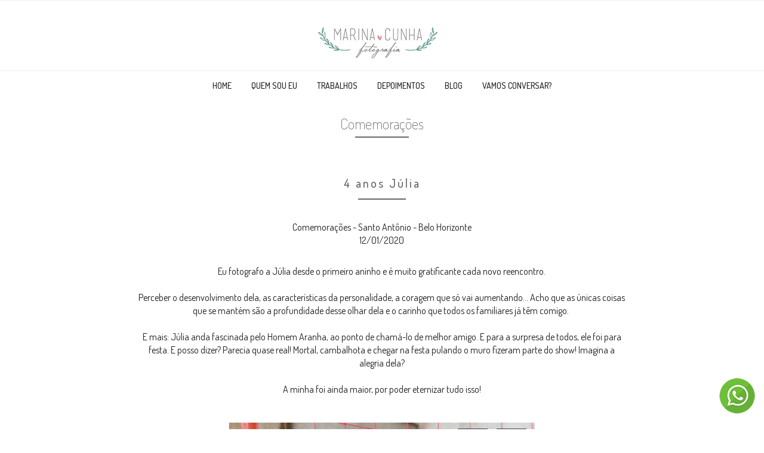

--- FILE ---
content_type: text/html; charset=UTF-8
request_url: https://marinacunhafotografia.com.br/albuns/1064-comemoracoes-4-anos-julia-santo-antonio-belo-horizonte/
body_size: 7658
content:
<!DOCTYPE html>
<html lang="pt-BR">
<head>
	<meta charset="UTF-8" />
	<meta http-equiv="X-UA-Compatible" content="IE=edge" />
	<meta name="viewport" content="width=device-width, initial-scale=1" />
	<meta name="google-site-verification" content="FfST7kk3stVPyVz3c-KYrmjozOmXvWAtkoPd3NCuewg" />
	<link rel="icon" type="image/png" href="https://static.picsize.com.br/themes/diamondd/assets/images/favicon.png?">
	<script data-cfasync="false" src="https://use.fontawesome.com/79c4119ce1.js" defer async></script>
						<title>
				Comemorações - 4 anos Júlia  - Santo Antônio - Belo Horizonte 			</title>


			<meta property="og:title" content="Comemorações - 4 anos Júlia " />
			<meta property="og:image" content="https://img.picsize.com.br/uploads/customer/1064/picture/21452/974528/album_cover_4-anos-julia-58-.jpeg?u=1580394650770" />
			<meta property="og:url" content="https://marinacunhafotografia.com.br/albuns/1064-comemoracoes-4-anos-julia-santo-antonio-belo-horizonte/?og=" />
			<meta property="og:description" content="Eu fotografo a Júlia desde o primeiro aninho e é muito gratificante cada novo reencontro.Perceber o desenvolvimento dela, as características da personalidade, a coragem que só vai aumentando... Acho que as únicas coisas que se mantém são a profundidade desse olhar dela e o carinho que todos os familiares já têm comigo.&amp;nbsp;E mais: Júlia anda fascinada pelo Homem Aranha, ao ponto de chamá-lo de melhor amigo. E para a surpresa de todos, ele foi para festa. E posso dizer? Parecia quase real! Mortal, cambalhota e chegar na festa pulando o muro fizeram parte do show! Imagina a alegria dela?A minha foi ainda maior, por poder eternizar tudo isso!" />
			<meta name="description" content="Eu fotografo a Júlia desde o primeiro aninho e é muito gratificante cada novo reencontro.Perceber o desenvolvimento dela, as características da personalidade, a coragem que só vai aumentando... Acho que as únicas coisas que se mantém são a profundidade desse olhar dela e o carinho que todos os familiares já têm comigo.&amp;nbsp;E mais: Júlia anda fascinada pelo Homem Aranha, ao ponto de chamá-lo de melhor amigo. E para a surpresa de todos, ele foi para festa. E posso dizer? Parecia quase real! Mortal, cambalhota e chegar na festa pulando o muro fizeram parte do show! Imagina a alegria dela?A minha foi ainda maior, por poder eternizar tudo isso!" />
			<meta property="fb:app_id" content="722975741225855" />


			
		<meta property="og:type" content="website" />

	
	
	
			<link href="https://fonts.googleapis.com/css?family=Playfair+Display|Raleway" rel="stylesheet">
    
	<link rel="stylesheet" href="https://static.picsize.com.br/themes/diamondd/assets/css/style.min.css?1.0.32">
		
		
	<style>
	
	/* safira */
@import url("https://fonts.googleapis.com/css?family=Crimson+Text:400,700|Dosis:200,400,500|Raleway:100,400");
.navbar-default,
body {
  font-family: Dosis, sans-serif;
}
body {
  font-size: 16px;
  color: #202020;
}
.box-pcontato h3,
.categorias a,
.formulario h2,
.title-element {
  font-family: Dosis, sans-serif;
  font-weight: 200;
}
.title-element h2 {
  font-weight: 200;
  color: #202020;
}
.navbar-default {
  font-weight: 500;
}
.button,
.slick-banners .slick-slide .banner-text span,
.slick-banners .slick-slide .banner-text span.title,
.title-page {
  font-family: Dosis, sans-serif;
  font-weight: 200;
}
.contato {
  padding-top: 0;
}
.border-page {
  border-bottom: 2px solid #666;
}
.title-page {
  color: #666;
}
#footer-1,
#footer-1 span a {
  color: #fff;
}
.home .navbar-default.navbar-pull,
.navbar-default.navbar-pull {
  border-top: 1px solid #efefef;
}
.navbar-align-upper .navbar-right {
  margin-bottom: 0;
  border-top: 1px solid #efefef;
}
#footer-1 {
  background: #212121;
}
.button {
  border: 1px solid #666;
  padding: 7px 30px;
  color: #202020;
}
#banners .slick-dots li button {
  border-radius: 100%;
  border: 1px solid #efefef;
  width: 30px;
  height: 30px;
  background: #fff;
  text-indent: 0;
  font-size: 14px;
}
#banners .slick-dots li.slick-active button {
  background: #efefef;
}

	</style>	<link rel="stylesheet" href="https://s.api.picsize.com.br/site/custom_assets/css?user_token=5b42e49bb572198ecb24bd3797d61613e2">
	<style>
		@media (max-width: 768px) {
			.slick-banners .slick-slide .banner-text span.title {
    			font-size: 20px !important;
			}
			.slick-slide {
				background-attachment: scroll !important;
			}
		}
		@media (min-width: 992px) {
			ul.nav li:hover > ul.dropdown-menu {
				display: inline-block;
			}
		}

		#whatsapp {
			transition: all 0.5s ease-out;
			position: fixed;
			bottom: 0;
			left: 0;
			right: 0;
			width: 100%;
      background: #00A500;
			height: 60px;
			margin: 0 auto;
      z-index: 600;
		}

		#whatsapp a {
			color: white;
		}
		#whatsapp img {
			display: none;
		}
		#ancora {
		  font-size: 28px;
			color: #FFFFFF;
			font-size: 18px;
			color: #FFFFFF;
			z-index: 10;
			position: fixed;
			bottom: 100px;
			right: 25px;
			width: 40px;
			height: 40px;
			display: none;
			background: rgba(0,0,0,.8);
	}


		@media (min-width: 768px) {
			#whatsapp {
        width: 65px;
        left: auto;
        right: 12.5px;
        bottom: 25px;
        border-radius: 50%;
        height: 65px;
        box-sizing: border-box;
        padding-top: 2px;
        background: transparent;
			}
			#whatsapp span {
        display: none;
			}
			#whatsapp .col-xs-1 {
        display: none;
			}
			#whatsapp img {
        display: inline-block;
			}
		}
	</style>

	<script data-cfasync="false">
		var _url = 'https://marinacunhafotografia.com.br';
	</script>
  <!-- Global site tag (gtag.js) - Google Analytics --> <script async src="https://www.googletagmanager.com/gtag/js?id=UA-173442729-1"></script> <script>   window.dataLayer = window.dataLayer || [];   function gtag(){dataLayer.push(arguments);}   gtag('js', new Date());    gtag('config', 'UA-173442729-1'); </script>	<link rel='dns-prefetch' href='//s.w.org' />
<link rel='stylesheet' id='wp-block-library-css'  href='https://marinacunhafotografia.com.br/wp-includes/css/dist/block-library/style.min.css?ver=5.4.18' type='text/css' media='all' />
<link rel='https://api.w.org/' href='https://marinacunhafotografia.com.br/wp-json/' />
<link rel="EditURI" type="application/rsd+xml" title="RSD" href="https://marinacunhafotografia.com.br/xmlrpc.php?rsd" />
<link rel="wlwmanifest" type="application/wlwmanifest+xml" href="https://marinacunhafotografia.com.br/wp-includes/wlwmanifest.xml" /> 
<meta name="generator" content="WordPress 5.4.18" />
<link rel='shortlink' href='https://marinacunhafotografia.com.br/?p=4' />
<link rel="alternate" type="application/json+oembed" href="https://marinacunhafotografia.com.br/wp-json/oembed/1.0/embed?url=https%3A%2F%2Fmarinacunhafotografia.com.br%2Falbuns%2F" />
<link rel="alternate" type="text/xml+oembed" href="https://marinacunhafotografia.com.br/wp-json/oembed/1.0/embed?url=https%3A%2F%2Fmarinacunhafotografia.com.br%2Falbuns%2F&#038;format=xml" />
	 <style type="text/css">
	 				 .navbar-default.navbar-pull, 
			 .home .navbar-default.navbar-pull,
			 .header-pages,
			 .navbar-default,
			 .navbar-boxed .navbar-default .container,
			 .navbar-boxed .header-pages .container{
			 	background-color: rgba(255,255,255,1)
			 }
	 	
	 		 		.navbar-default .navbar-nav>li>a,
	 		.navbar-default .navbar-nav>li>a:hover, .navbar-default .navbar-nav>li>a:active, .navbar-default .navbar-nav>li>a:focus{
	 			color: #202020;
	 		}
	 	
	 				 .section-footer{
			 	background-color: #e4e4e4			 }
	 		 	
	 </style>
</head>
<body class="page-template-default page page-id-4">
	<nav id="nav" class="navbar navbar-default navbar-align-upper navbar-pull">
		<div class="container-fluid no_padding_left no_margin_left no_padding_right no_margin_right">
			<div class="navbar-header">
				<button class="menu-abrir navbar-toggle">
					<span class="icon-bar"></span>
					<span class="icon-bar"></span>
					<span class="icon-bar"></span>
				</button>
								<a class="navbar-brand logo" href="https://marinacunhafotografia.com.br">
					<img src="//img.picsize.com.br/uploads/customer/1064/setting/943/6d3ca399-8fc0-4ecf-a979-73099a7f2e66.png" alt="Logo" />
				</a>
							</div>
			<div class="barra-nav">
				<button class="menu-fechar">
					<img src="https://static.picsize.com.br/themes/diamondd/assets/images/icon-close.png" alt="Fechar">
				</button>

				
									<ul class="menu-principal nav navbar-nav navbar-right hidden-xs hidden-sm">
																					<li><a href="https://marinacunhafotografia.com.br/home">Home</a></li>
							
																					<li><a href="https://marinacunhafotografia.com.br/sobre">Quem sou eu</a></li>
							
																					<li><a href="https://marinacunhafotografia.com.br/albuns">Trabalhos</a></li>
							
																					<li><a href="https://marinacunhafotografia.com.br/depoimentos">Depoimentos</a></li>
							
																					<li><a href="https://marinacunhafotografia.com.br/blog">Blog</a></li>
							
																					<li><a href="https://marinacunhafotografia.com.br/contato">Vamos conversar?</a></li>
							
											</ul>
				
				<ul class="menu-principal nav navbar-nav navbar-right visible-xs visible-sm" style="width: 100%;text-align: left;">
																								<li><a href="https://marinacunhafotografia.com.br/home" target="_self">Home</a></li>
						
																								<li><a href="https://marinacunhafotografia.com.br/sobre" target="_self">Quem sou eu</a></li>
						
																								<li><a href="https://marinacunhafotografia.com.br/albuns" target="_self">Trabalhos</a></li>
						
																								<li><a href="https://marinacunhafotografia.com.br/depoimentos" target="_self">Depoimentos</a></li>
						
																								<li><a href="https://marinacunhafotografia.com.br/blog" target="_self">Blog</a></li>
						
																								<li><a href="https://marinacunhafotografia.com.br/contato" target="_self">Vamos conversar?</a></li>
						
									</ul>
			</div>
		</div>
	</nav>

<div id="ancora"><a href="#nav"><i style="color: white;font-size: 26px;position: relative;top: 6px;left: 7px;" class="fa fa-arrow-up text-center" aria-hidden="true"></i></a></div>
	<div id="whatsapp">
		<a href="https://api.whatsapp.com/send?phone=55031984477173" target="_blank">
      <img src="https://static.picsize.com.br/themes/diamondd/assets/images/social/whatsapp.png" />
			<div class="col-xs-1">
				<i class="fa fa-whatsapp fa-3x" aria-hidden="true" style="padding-top: 7px;"></i>
			</div>
			<div class="col-xs-11">
				<span class="center-block text-center" style="padding-top: 19px;font-size: 20px;">
					            			Solicite uma proposta
        							</span>
			</div>
		</a>
	</div>
<p><div class="header-pages">
		<div class="">
		<div class="row no_margin_right no_margin_left">
			<div class="col-xs-12 no_padding_right no_padding_left">
			    <h2 class="title-page">
			    	Comemorações		    	</h2>
		    			    		<span class="border-page"></span>
			    
    		</div>
		</div>
	</div>
</div>
<div class="contato albuns-detalhes">
    <div class="block-intro container-album">
        <div class="title-element">
            <h1 class="title-album">4 anos Júlia </h1>
            <span></span>
        </div>
        <div class="col-md-8 col-md-offset-2 text-center">
            Comemorações             -
                        Santo Antônio - Belo Horizonte <br> 12/01/2020        </div>
        <div class="col-md-8 col-md-offset-2 caption">
            <div>Eu fotografo a Júlia desde o primeiro aninho e é muito gratificante cada novo reencontro.<br><br>Perceber o desenvolvimento dela, as características da personalidade, a coragem que só vai aumentando... Acho que as únicas coisas que se mantém são a profundidade desse olhar dela e o carinho que todos os familiares já têm comigo.&nbsp;<br><br>E mais: Júlia anda fascinada pelo Homem Aranha, ao ponto de chamá-lo de melhor amigo. E para a surpresa de todos, ele foi para festa. E posso dizer? Parecia quase real! Mortal, cambalhota e chegar na festa pulando o muro fizeram parte do show! Imagina a alegria dela?<br><br>A minha foi ainda maior, por poder eternizar tudo isso!</div>        </div>
    </div>

    <a data-fancybox data-type="iframe"  href="" id="video-start" style="display: none;">
        Video!
    </a>

    <div class="container">

        
        <div class="clearfix"></div>
        <!-- Retirado esse facebook commensts. -->

        <!--Nao carregar fotos se tiver somente a foto de capa.-->
                    <div class="clearfix"></div>
            <div class="col-md-12 " style="padding-right: 0px;padding-left: 0px;">
                                                        
<div class="container-imagem loading">
    <a href="//img.picsize.com.br/uploads/customer/1064/picture/21452/974524/4-anos-julia-50-.jpeg" data-fancybox="album" oncontextmenu="return false" style="-webkit-touch-callout: none !important; -webkit-user-select: none !important; user-drag: none;">
        <img 
        class="center-block box-imagem lazy"
        oncontextmenu="return false" style="-webkit-touch-callout: none !important; -webkit-user-select: none !important; user-drag: none;"        src="" 
        data-src="//img.picsize.com.br/uploads/customer/1064/picture/21452/974524/4-anos-julia-50-.jpeg" 
        alt="" 
        title="" 1    />
    </a>
        <!-- like and share -->
    <div class="container-widg">
        <div style="display: block;" class="like-galeria albuns-foto" data-id="974524">
            <a href="javascript:void(0)">
                                <i class="icon-like fa fa-heart-o"></i>
            </a>

        </div>
        
        <div style="block;" class="shared-foto-fb">
            <a href="#" onclick="window.open('https://www.facebook.com/sharer/sharer.php?u=https%3A%2F%2Fmarinacunhafotografia.com.br%2Falbuns%2F1064-comemoracoes-4-anos-julia-santo-antonio-belo-horizonte%2F%3Fts%3D1762135836%26og%3D%2F%2Fimg.picsize.com.br%2Fuploads%2Fcustomer%2F1064%2Fpicture%2F21452%2F974524%2F4-anos-julia-50-.jpeg','facebook-share-dialog','width=626,height=436');return false;">
                <i class="fa fa-facebook fa-lg "></i>
            </a>
        </div>
    </div>
</div>                                                                
<div class="container-imagem loading">
    <a href="//img.picsize.com.br/uploads/customer/1064/picture/21452/974523/4-anos-julia-41-.jpeg" data-fancybox="album" oncontextmenu="return false" style="-webkit-touch-callout: none !important; -webkit-user-select: none !important; user-drag: none;">
        <img 
        class="center-block box-imagem lazy"
        oncontextmenu="return false" style="-webkit-touch-callout: none !important; -webkit-user-select: none !important; user-drag: none;"        src="" 
        data-src="//img.picsize.com.br/uploads/customer/1064/picture/21452/974523/4-anos-julia-41-.jpeg" 
        alt="" 
        title="" 1    />
    </a>
        <!-- like and share -->
    <div class="container-widg">
        <div style="display: block;" class="like-galeria albuns-foto" data-id="974523">
            <a href="javascript:void(0)">
                                <i class="icon-like fa fa-heart-o"></i>
            </a>

        </div>
        
        <div style="block;" class="shared-foto-fb">
            <a href="#" onclick="window.open('https://www.facebook.com/sharer/sharer.php?u=https%3A%2F%2Fmarinacunhafotografia.com.br%2Falbuns%2F1064-comemoracoes-4-anos-julia-santo-antonio-belo-horizonte%2F%3Fts%3D1762135836%26og%3D%2F%2Fimg.picsize.com.br%2Fuploads%2Fcustomer%2F1064%2Fpicture%2F21452%2F974523%2F4-anos-julia-41-.jpeg','facebook-share-dialog','width=626,height=436');return false;">
                <i class="fa fa-facebook fa-lg "></i>
            </a>
        </div>
    </div>
</div>                                            
<div class="container-imagem loading">
    <a href="//img.picsize.com.br/uploads/customer/1064/picture/21452/974531/4-anos-julia-55-.jpeg" data-fancybox="album" oncontextmenu="return false" style="-webkit-touch-callout: none !important; -webkit-user-select: none !important; user-drag: none;">
        <img 
        class="center-block box-imagem lazy"
        oncontextmenu="return false" style="-webkit-touch-callout: none !important; -webkit-user-select: none !important; user-drag: none;"        src="" 
        data-src="//img.picsize.com.br/uploads/customer/1064/picture/21452/974531/4-anos-julia-55-.jpeg" 
        alt="" 
        title="" 1    />
    </a>
        <!-- like and share -->
    <div class="container-widg">
        <div style="display: block;" class="like-galeria albuns-foto" data-id="974531">
            <a href="javascript:void(0)">
                                <i class="icon-like fa fa-heart-o"></i>
            </a>

        </div>
        
        <div style="block;" class="shared-foto-fb">
            <a href="#" onclick="window.open('https://www.facebook.com/sharer/sharer.php?u=https%3A%2F%2Fmarinacunhafotografia.com.br%2Falbuns%2F1064-comemoracoes-4-anos-julia-santo-antonio-belo-horizonte%2F%3Fts%3D1762135836%26og%3D%2F%2Fimg.picsize.com.br%2Fuploads%2Fcustomer%2F1064%2Fpicture%2F21452%2F974531%2F4-anos-julia-55-.jpeg','facebook-share-dialog','width=626,height=436');return false;">
                <i class="fa fa-facebook fa-lg "></i>
            </a>
        </div>
    </div>
</div>                                            
<div class="container-imagem loading">
    <a href="//img.picsize.com.br/uploads/customer/1064/picture/21452/974527/4-anos-julia-57-.jpeg" data-fancybox="album" oncontextmenu="return false" style="-webkit-touch-callout: none !important; -webkit-user-select: none !important; user-drag: none;">
        <img 
        class="center-block box-imagem lazy"
        oncontextmenu="return false" style="-webkit-touch-callout: none !important; -webkit-user-select: none !important; user-drag: none;"        src="" 
        data-src="//img.picsize.com.br/uploads/customer/1064/picture/21452/974527/4-anos-julia-57-.jpeg" 
        alt="" 
        title="" 1    />
    </a>
        <!-- like and share -->
    <div class="container-widg">
        <div style="display: block;" class="like-galeria albuns-foto" data-id="974527">
            <a href="javascript:void(0)">
                                <i class="icon-like fa fa-heart-o"></i>
            </a>

        </div>
        
        <div style="block;" class="shared-foto-fb">
            <a href="#" onclick="window.open('https://www.facebook.com/sharer/sharer.php?u=https%3A%2F%2Fmarinacunhafotografia.com.br%2Falbuns%2F1064-comemoracoes-4-anos-julia-santo-antonio-belo-horizonte%2F%3Fts%3D1762135836%26og%3D%2F%2Fimg.picsize.com.br%2Fuploads%2Fcustomer%2F1064%2Fpicture%2F21452%2F974527%2F4-anos-julia-57-.jpeg','facebook-share-dialog','width=626,height=436');return false;">
                <i class="fa fa-facebook fa-lg "></i>
            </a>
        </div>
    </div>
</div>                                            
<div class="container-imagem loading">
    <a href="//img.picsize.com.br/uploads/customer/1064/picture/21452/974528/4-anos-julia-58-.jpeg" data-fancybox="album" oncontextmenu="return false" style="-webkit-touch-callout: none !important; -webkit-user-select: none !important; user-drag: none;">
        <img 
        class="center-block box-imagem lazy"
        oncontextmenu="return false" style="-webkit-touch-callout: none !important; -webkit-user-select: none !important; user-drag: none;"        src="" 
        data-src="//img.picsize.com.br/uploads/customer/1064/picture/21452/974528/4-anos-julia-58-.jpeg" 
        alt="" 
        title="" 1    />
    </a>
        <!-- like and share -->
    <div class="container-widg">
        <div style="display: block;" class="like-galeria albuns-foto" data-id="974528">
            <a href="javascript:void(0)">
                                <i class="icon-like fa fa-heart-o"></i>
            </a>

        </div>
        
        <div style="block;" class="shared-foto-fb">
            <a href="#" onclick="window.open('https://www.facebook.com/sharer/sharer.php?u=https%3A%2F%2Fmarinacunhafotografia.com.br%2Falbuns%2F1064-comemoracoes-4-anos-julia-santo-antonio-belo-horizonte%2F%3Fts%3D1762135836%26og%3D%2F%2Fimg.picsize.com.br%2Fuploads%2Fcustomer%2F1064%2Fpicture%2F21452%2F974528%2F4-anos-julia-58-.jpeg','facebook-share-dialog','width=626,height=436');return false;">
                <i class="fa fa-facebook fa-lg "></i>
            </a>
        </div>
    </div>
</div>                                            
<div class="container-imagem loading">
    <a href="//img.picsize.com.br/uploads/customer/1064/picture/21452/974525/4-anos-julia-64-.jpeg" data-fancybox="album" oncontextmenu="return false" style="-webkit-touch-callout: none !important; -webkit-user-select: none !important; user-drag: none;">
        <img 
        class="center-block box-imagem lazy"
        oncontextmenu="return false" style="-webkit-touch-callout: none !important; -webkit-user-select: none !important; user-drag: none;"        src="" 
        data-src="//img.picsize.com.br/uploads/customer/1064/picture/21452/974525/4-anos-julia-64-.jpeg" 
        alt="" 
        title="" 1    />
    </a>
        <!-- like and share -->
    <div class="container-widg">
        <div style="display: block;" class="like-galeria albuns-foto" data-id="974525">
            <a href="javascript:void(0)">
                                <i class="icon-like fa fa-heart-o"></i>
            </a>

        </div>
        
        <div style="block;" class="shared-foto-fb">
            <a href="#" onclick="window.open('https://www.facebook.com/sharer/sharer.php?u=https%3A%2F%2Fmarinacunhafotografia.com.br%2Falbuns%2F1064-comemoracoes-4-anos-julia-santo-antonio-belo-horizonte%2F%3Fts%3D1762135836%26og%3D%2F%2Fimg.picsize.com.br%2Fuploads%2Fcustomer%2F1064%2Fpicture%2F21452%2F974525%2F4-anos-julia-64-.jpeg','facebook-share-dialog','width=626,height=436');return false;">
                <i class="fa fa-facebook fa-lg "></i>
            </a>
        </div>
    </div>
</div>                                            
<div class="container-imagem loading">
    <a href="//img.picsize.com.br/uploads/customer/1064/picture/21452/974529/4-anos-julia-73-.jpeg" data-fancybox="album" oncontextmenu="return false" style="-webkit-touch-callout: none !important; -webkit-user-select: none !important; user-drag: none;">
        <img 
        class="center-block box-imagem lazy"
        oncontextmenu="return false" style="-webkit-touch-callout: none !important; -webkit-user-select: none !important; user-drag: none;"        src="" 
        data-src="//img.picsize.com.br/uploads/customer/1064/picture/21452/974529/4-anos-julia-73-.jpeg" 
        alt="" 
        title="" 1    />
    </a>
        <!-- like and share -->
    <div class="container-widg">
        <div style="display: block;" class="like-galeria albuns-foto" data-id="974529">
            <a href="javascript:void(0)">
                                <i class="icon-like fa fa-heart-o"></i>
            </a>

        </div>
        
        <div style="block;" class="shared-foto-fb">
            <a href="#" onclick="window.open('https://www.facebook.com/sharer/sharer.php?u=https%3A%2F%2Fmarinacunhafotografia.com.br%2Falbuns%2F1064-comemoracoes-4-anos-julia-santo-antonio-belo-horizonte%2F%3Fts%3D1762135836%26og%3D%2F%2Fimg.picsize.com.br%2Fuploads%2Fcustomer%2F1064%2Fpicture%2F21452%2F974529%2F4-anos-julia-73-.jpeg','facebook-share-dialog','width=626,height=436');return false;">
                <i class="fa fa-facebook fa-lg "></i>
            </a>
        </div>
    </div>
</div>                                            
<div class="container-imagem loading">
    <a href="//img.picsize.com.br/uploads/customer/1064/picture/21452/974526/4-anos-julia-101-.jpeg" data-fancybox="album" oncontextmenu="return false" style="-webkit-touch-callout: none !important; -webkit-user-select: none !important; user-drag: none;">
        <img 
        class="center-block box-imagem lazy"
        oncontextmenu="return false" style="-webkit-touch-callout: none !important; -webkit-user-select: none !important; user-drag: none;"        src="" 
        data-src="//img.picsize.com.br/uploads/customer/1064/picture/21452/974526/4-anos-julia-101-.jpeg" 
        alt="" 
        title="" 1    />
    </a>
        <!-- like and share -->
    <div class="container-widg">
        <div style="display: block;" class="like-galeria albuns-foto" data-id="974526">
            <a href="javascript:void(0)">
                                <i class="icon-like fa fa-heart-o"></i>
            </a>

        </div>
        
        <div style="block;" class="shared-foto-fb">
            <a href="#" onclick="window.open('https://www.facebook.com/sharer/sharer.php?u=https%3A%2F%2Fmarinacunhafotografia.com.br%2Falbuns%2F1064-comemoracoes-4-anos-julia-santo-antonio-belo-horizonte%2F%3Fts%3D1762135836%26og%3D%2F%2Fimg.picsize.com.br%2Fuploads%2Fcustomer%2F1064%2Fpicture%2F21452%2F974526%2F4-anos-julia-101-.jpeg','facebook-share-dialog','width=626,height=436');return false;">
                <i class="fa fa-facebook fa-lg "></i>
            </a>
        </div>
    </div>
</div>                                            
<div class="container-imagem loading">
    <a href="//img.picsize.com.br/uploads/customer/1064/picture/21452/974530/4-anos-julia-115-.jpeg" data-fancybox="album" oncontextmenu="return false" style="-webkit-touch-callout: none !important; -webkit-user-select: none !important; user-drag: none;">
        <img 
        class="center-block box-imagem lazy"
        oncontextmenu="return false" style="-webkit-touch-callout: none !important; -webkit-user-select: none !important; user-drag: none;"        src="" 
        data-src="//img.picsize.com.br/uploads/customer/1064/picture/21452/974530/4-anos-julia-115-.jpeg" 
        alt="" 
        title="" 1    />
    </a>
        <!-- like and share -->
    <div class="container-widg">
        <div style="display: block;" class="like-galeria albuns-foto" data-id="974530">
            <a href="javascript:void(0)">
                                <i class="icon-like fa fa-heart-o"></i>
            </a>

        </div>
        
        <div style="block;" class="shared-foto-fb">
            <a href="#" onclick="window.open('https://www.facebook.com/sharer/sharer.php?u=https%3A%2F%2Fmarinacunhafotografia.com.br%2Falbuns%2F1064-comemoracoes-4-anos-julia-santo-antonio-belo-horizonte%2F%3Fts%3D1762135836%26og%3D%2F%2Fimg.picsize.com.br%2Fuploads%2Fcustomer%2F1064%2Fpicture%2F21452%2F974530%2F4-anos-julia-115-.jpeg','facebook-share-dialog','width=626,height=436');return false;">
                <i class="fa fa-facebook fa-lg "></i>
            </a>
        </div>
    </div>
</div>                                            
<div class="container-imagem loading">
    <a href="//img.picsize.com.br/uploads/customer/1064/picture/21452/974532/4-anos-julia-116-.jpeg" data-fancybox="album" oncontextmenu="return false" style="-webkit-touch-callout: none !important; -webkit-user-select: none !important; user-drag: none;">
        <img 
        class="center-block box-imagem lazy"
        oncontextmenu="return false" style="-webkit-touch-callout: none !important; -webkit-user-select: none !important; user-drag: none;"        src="" 
        data-src="//img.picsize.com.br/uploads/customer/1064/picture/21452/974532/4-anos-julia-116-.jpeg" 
        alt="" 
        title="" 1    />
    </a>
        <!-- like and share -->
    <div class="container-widg">
        <div style="display: block;" class="like-galeria albuns-foto" data-id="974532">
            <a href="javascript:void(0)">
                                <i class="icon-like fa fa-heart-o"></i>
            </a>

        </div>
        
        <div style="block;" class="shared-foto-fb">
            <a href="#" onclick="window.open('https://www.facebook.com/sharer/sharer.php?u=https%3A%2F%2Fmarinacunhafotografia.com.br%2Falbuns%2F1064-comemoracoes-4-anos-julia-santo-antonio-belo-horizonte%2F%3Fts%3D1762135836%26og%3D%2F%2Fimg.picsize.com.br%2Fuploads%2Fcustomer%2F1064%2Fpicture%2F21452%2F974532%2F4-anos-julia-116-.jpeg','facebook-share-dialog','width=626,height=436');return false;">
                <i class="fa fa-facebook fa-lg "></i>
            </a>
        </div>
    </div>
</div>                                            
<div class="container-imagem loading">
    <a href="//img.picsize.com.br/uploads/customer/1064/picture/21452/974534/4-anos-julia-117-.jpeg" data-fancybox="album" oncontextmenu="return false" style="-webkit-touch-callout: none !important; -webkit-user-select: none !important; user-drag: none;">
        <img 
        class="center-block box-imagem lazy"
        oncontextmenu="return false" style="-webkit-touch-callout: none !important; -webkit-user-select: none !important; user-drag: none;"        src="" 
        data-src="//img.picsize.com.br/uploads/customer/1064/picture/21452/974534/4-anos-julia-117-.jpeg" 
        alt="" 
        title="" 1    />
    </a>
        <!-- like and share -->
    <div class="container-widg">
        <div style="display: block;" class="like-galeria albuns-foto" data-id="974534">
            <a href="javascript:void(0)">
                                <i class="icon-like fa fa-heart-o"></i>
            </a>

        </div>
        
        <div style="block;" class="shared-foto-fb">
            <a href="#" onclick="window.open('https://www.facebook.com/sharer/sharer.php?u=https%3A%2F%2Fmarinacunhafotografia.com.br%2Falbuns%2F1064-comemoracoes-4-anos-julia-santo-antonio-belo-horizonte%2F%3Fts%3D1762135836%26og%3D%2F%2Fimg.picsize.com.br%2Fuploads%2Fcustomer%2F1064%2Fpicture%2F21452%2F974534%2F4-anos-julia-117-.jpeg','facebook-share-dialog','width=626,height=436');return false;">
                <i class="fa fa-facebook fa-lg "></i>
            </a>
        </div>
    </div>
</div>                                            
<div class="container-imagem loading">
    <a href="//img.picsize.com.br/uploads/customer/1064/picture/21452/974537/4-anos-julia-156-.jpeg" data-fancybox="album" oncontextmenu="return false" style="-webkit-touch-callout: none !important; -webkit-user-select: none !important; user-drag: none;">
        <img 
        class="center-block box-imagem lazy"
        oncontextmenu="return false" style="-webkit-touch-callout: none !important; -webkit-user-select: none !important; user-drag: none;"        src="" 
        data-src="//img.picsize.com.br/uploads/customer/1064/picture/21452/974537/4-anos-julia-156-.jpeg" 
        alt="" 
        title="" 1    />
    </a>
        <!-- like and share -->
    <div class="container-widg">
        <div style="display: block;" class="like-galeria albuns-foto" data-id="974537">
            <a href="javascript:void(0)">
                                <i class="icon-like fa fa-heart-o"></i>
            </a>

        </div>
        
        <div style="block;" class="shared-foto-fb">
            <a href="#" onclick="window.open('https://www.facebook.com/sharer/sharer.php?u=https%3A%2F%2Fmarinacunhafotografia.com.br%2Falbuns%2F1064-comemoracoes-4-anos-julia-santo-antonio-belo-horizonte%2F%3Fts%3D1762135836%26og%3D%2F%2Fimg.picsize.com.br%2Fuploads%2Fcustomer%2F1064%2Fpicture%2F21452%2F974537%2F4-anos-julia-156-.jpeg','facebook-share-dialog','width=626,height=436');return false;">
                <i class="fa fa-facebook fa-lg "></i>
            </a>
        </div>
    </div>
</div>                                            
<div class="container-imagem loading">
    <a href="//img.picsize.com.br/uploads/customer/1064/picture/21452/974535/4-anos-julia-163-.jpeg" data-fancybox="album" oncontextmenu="return false" style="-webkit-touch-callout: none !important; -webkit-user-select: none !important; user-drag: none;">
        <img 
        class="center-block box-imagem lazy"
        oncontextmenu="return false" style="-webkit-touch-callout: none !important; -webkit-user-select: none !important; user-drag: none;"        src="" 
        data-src="//img.picsize.com.br/uploads/customer/1064/picture/21452/974535/4-anos-julia-163-.jpeg" 
        alt="" 
        title="" 1    />
    </a>
        <!-- like and share -->
    <div class="container-widg">
        <div style="display: block;" class="like-galeria albuns-foto" data-id="974535">
            <a href="javascript:void(0)">
                                <i class="icon-like fa fa-heart-o"></i>
            </a>

        </div>
        
        <div style="block;" class="shared-foto-fb">
            <a href="#" onclick="window.open('https://www.facebook.com/sharer/sharer.php?u=https%3A%2F%2Fmarinacunhafotografia.com.br%2Falbuns%2F1064-comemoracoes-4-anos-julia-santo-antonio-belo-horizonte%2F%3Fts%3D1762135836%26og%3D%2F%2Fimg.picsize.com.br%2Fuploads%2Fcustomer%2F1064%2Fpicture%2F21452%2F974535%2F4-anos-julia-163-.jpeg','facebook-share-dialog','width=626,height=436');return false;">
                <i class="fa fa-facebook fa-lg "></i>
            </a>
        </div>
    </div>
</div>                                            
<div class="container-imagem loading">
    <a href="//img.picsize.com.br/uploads/customer/1064/picture/21452/974533/4-anos-julia-171-.jpeg" data-fancybox="album" oncontextmenu="return false" style="-webkit-touch-callout: none !important; -webkit-user-select: none !important; user-drag: none;">
        <img 
        class="center-block box-imagem lazy"
        oncontextmenu="return false" style="-webkit-touch-callout: none !important; -webkit-user-select: none !important; user-drag: none;"        src="" 
        data-src="//img.picsize.com.br/uploads/customer/1064/picture/21452/974533/4-anos-julia-171-.jpeg" 
        alt="" 
        title="" 1    />
    </a>
        <!-- like and share -->
    <div class="container-widg">
        <div style="display: block;" class="like-galeria albuns-foto" data-id="974533">
            <a href="javascript:void(0)">
                                <i class="icon-like fa fa-heart-o"></i>
            </a>

        </div>
        
        <div style="block;" class="shared-foto-fb">
            <a href="#" onclick="window.open('https://www.facebook.com/sharer/sharer.php?u=https%3A%2F%2Fmarinacunhafotografia.com.br%2Falbuns%2F1064-comemoracoes-4-anos-julia-santo-antonio-belo-horizonte%2F%3Fts%3D1762135836%26og%3D%2F%2Fimg.picsize.com.br%2Fuploads%2Fcustomer%2F1064%2Fpicture%2F21452%2F974533%2F4-anos-julia-171-.jpeg','facebook-share-dialog','width=626,height=436');return false;">
                <i class="fa fa-facebook fa-lg "></i>
            </a>
        </div>
    </div>
</div>                                            
<div class="container-imagem loading">
    <a href="//img.picsize.com.br/uploads/customer/1064/picture/21452/974539/4-anos-julia-215-.jpeg" data-fancybox="album" oncontextmenu="return false" style="-webkit-touch-callout: none !important; -webkit-user-select: none !important; user-drag: none;">
        <img 
        class="center-block box-imagem lazy"
        oncontextmenu="return false" style="-webkit-touch-callout: none !important; -webkit-user-select: none !important; user-drag: none;"        src="" 
        data-src="//img.picsize.com.br/uploads/customer/1064/picture/21452/974539/4-anos-julia-215-.jpeg" 
        alt="" 
        title="" 1    />
    </a>
        <!-- like and share -->
    <div class="container-widg">
        <div style="display: block;" class="like-galeria albuns-foto" data-id="974539">
            <a href="javascript:void(0)">
                                <i class="icon-like fa fa-heart-o"></i>
            </a>

        </div>
        
        <div style="block;" class="shared-foto-fb">
            <a href="#" onclick="window.open('https://www.facebook.com/sharer/sharer.php?u=https%3A%2F%2Fmarinacunhafotografia.com.br%2Falbuns%2F1064-comemoracoes-4-anos-julia-santo-antonio-belo-horizonte%2F%3Fts%3D1762135836%26og%3D%2F%2Fimg.picsize.com.br%2Fuploads%2Fcustomer%2F1064%2Fpicture%2F21452%2F974539%2F4-anos-julia-215-.jpeg','facebook-share-dialog','width=626,height=436');return false;">
                <i class="fa fa-facebook fa-lg "></i>
            </a>
        </div>
    </div>
</div>                                            
<div class="container-imagem loading">
    <a href="//img.picsize.com.br/uploads/customer/1064/picture/21452/974540/4-anos-julia-217-.jpeg" data-fancybox="album" oncontextmenu="return false" style="-webkit-touch-callout: none !important; -webkit-user-select: none !important; user-drag: none;">
        <img 
        class="center-block box-imagem lazy"
        oncontextmenu="return false" style="-webkit-touch-callout: none !important; -webkit-user-select: none !important; user-drag: none;"        src="" 
        data-src="//img.picsize.com.br/uploads/customer/1064/picture/21452/974540/4-anos-julia-217-.jpeg" 
        alt="" 
        title="" 1    />
    </a>
        <!-- like and share -->
    <div class="container-widg">
        <div style="display: block;" class="like-galeria albuns-foto" data-id="974540">
            <a href="javascript:void(0)">
                                <i class="icon-like fa fa-heart-o"></i>
            </a>

        </div>
        
        <div style="block;" class="shared-foto-fb">
            <a href="#" onclick="window.open('https://www.facebook.com/sharer/sharer.php?u=https%3A%2F%2Fmarinacunhafotografia.com.br%2Falbuns%2F1064-comemoracoes-4-anos-julia-santo-antonio-belo-horizonte%2F%3Fts%3D1762135836%26og%3D%2F%2Fimg.picsize.com.br%2Fuploads%2Fcustomer%2F1064%2Fpicture%2F21452%2F974540%2F4-anos-julia-217-.jpeg','facebook-share-dialog','width=626,height=436');return false;">
                <i class="fa fa-facebook fa-lg "></i>
            </a>
        </div>
    </div>
</div>                                            
<div class="container-imagem loading">
    <a href="//img.picsize.com.br/uploads/customer/1064/picture/21452/974541/4-anos-julia-223-.jpeg" data-fancybox="album" oncontextmenu="return false" style="-webkit-touch-callout: none !important; -webkit-user-select: none !important; user-drag: none;">
        <img 
        class="center-block box-imagem lazy"
        oncontextmenu="return false" style="-webkit-touch-callout: none !important; -webkit-user-select: none !important; user-drag: none;"        src="" 
        data-src="//img.picsize.com.br/uploads/customer/1064/picture/21452/974541/4-anos-julia-223-.jpeg" 
        alt="" 
        title="" 1    />
    </a>
        <!-- like and share -->
    <div class="container-widg">
        <div style="display: block;" class="like-galeria albuns-foto" data-id="974541">
            <a href="javascript:void(0)">
                                <i class="icon-like fa fa-heart-o"></i>
            </a>

        </div>
        
        <div style="block;" class="shared-foto-fb">
            <a href="#" onclick="window.open('https://www.facebook.com/sharer/sharer.php?u=https%3A%2F%2Fmarinacunhafotografia.com.br%2Falbuns%2F1064-comemoracoes-4-anos-julia-santo-antonio-belo-horizonte%2F%3Fts%3D1762135836%26og%3D%2F%2Fimg.picsize.com.br%2Fuploads%2Fcustomer%2F1064%2Fpicture%2F21452%2F974541%2F4-anos-julia-223-.jpeg','facebook-share-dialog','width=626,height=436');return false;">
                <i class="fa fa-facebook fa-lg "></i>
            </a>
        </div>
    </div>
</div>                                            
<div class="container-imagem loading">
    <a href="//img.picsize.com.br/uploads/customer/1064/picture/21452/974536/4-anos-julia-227-.jpeg" data-fancybox="album" oncontextmenu="return false" style="-webkit-touch-callout: none !important; -webkit-user-select: none !important; user-drag: none;">
        <img 
        class="center-block box-imagem lazy"
        oncontextmenu="return false" style="-webkit-touch-callout: none !important; -webkit-user-select: none !important; user-drag: none;"        src="" 
        data-src="//img.picsize.com.br/uploads/customer/1064/picture/21452/974536/4-anos-julia-227-.jpeg" 
        alt="" 
        title="" 1    />
    </a>
        <!-- like and share -->
    <div class="container-widg">
        <div style="display: block;" class="like-galeria albuns-foto" data-id="974536">
            <a href="javascript:void(0)">
                                <i class="icon-like fa fa-heart-o"></i>
            </a>

        </div>
        
        <div style="block;" class="shared-foto-fb">
            <a href="#" onclick="window.open('https://www.facebook.com/sharer/sharer.php?u=https%3A%2F%2Fmarinacunhafotografia.com.br%2Falbuns%2F1064-comemoracoes-4-anos-julia-santo-antonio-belo-horizonte%2F%3Fts%3D1762135836%26og%3D%2F%2Fimg.picsize.com.br%2Fuploads%2Fcustomer%2F1064%2Fpicture%2F21452%2F974536%2F4-anos-julia-227-.jpeg','facebook-share-dialog','width=626,height=436');return false;">
                <i class="fa fa-facebook fa-lg "></i>
            </a>
        </div>
    </div>
</div>                                            
<div class="container-imagem loading">
    <a href="//img.picsize.com.br/uploads/customer/1064/picture/21452/974538/4-anos-julia-282-.jpeg" data-fancybox="album" oncontextmenu="return false" style="-webkit-touch-callout: none !important; -webkit-user-select: none !important; user-drag: none;">
        <img 
        class="center-block box-imagem lazy"
        oncontextmenu="return false" style="-webkit-touch-callout: none !important; -webkit-user-select: none !important; user-drag: none;"        src="" 
        data-src="//img.picsize.com.br/uploads/customer/1064/picture/21452/974538/4-anos-julia-282-.jpeg" 
        alt="" 
        title="" 1    />
    </a>
        <!-- like and share -->
    <div class="container-widg">
        <div style="display: block;" class="like-galeria albuns-foto" data-id="974538">
            <a href="javascript:void(0)">
                                <i class="icon-like fa fa-heart-o"></i>
            </a>

        </div>
        
        <div style="block;" class="shared-foto-fb">
            <a href="#" onclick="window.open('https://www.facebook.com/sharer/sharer.php?u=https%3A%2F%2Fmarinacunhafotografia.com.br%2Falbuns%2F1064-comemoracoes-4-anos-julia-santo-antonio-belo-horizonte%2F%3Fts%3D1762135836%26og%3D%2F%2Fimg.picsize.com.br%2Fuploads%2Fcustomer%2F1064%2Fpicture%2F21452%2F974538%2F4-anos-julia-282-.jpeg','facebook-share-dialog','width=626,height=436');return false;">
                <i class="fa fa-facebook fa-lg "></i>
            </a>
        </div>
    </div>
</div>                                            
<div class="container-imagem loading">
    <a href="//img.picsize.com.br/uploads/customer/1064/picture/21452/974544/4-anos-julia-289-.jpeg" data-fancybox="album" oncontextmenu="return false" style="-webkit-touch-callout: none !important; -webkit-user-select: none !important; user-drag: none;">
        <img 
        class="center-block box-imagem lazy"
        oncontextmenu="return false" style="-webkit-touch-callout: none !important; -webkit-user-select: none !important; user-drag: none;"        src="" 
        data-src="//img.picsize.com.br/uploads/customer/1064/picture/21452/974544/4-anos-julia-289-.jpeg" 
        alt="" 
        title="" 1    />
    </a>
        <!-- like and share -->
    <div class="container-widg">
        <div style="display: block;" class="like-galeria albuns-foto" data-id="974544">
            <a href="javascript:void(0)">
                                <i class="icon-like fa fa-heart-o"></i>
            </a>

        </div>
        
        <div style="block;" class="shared-foto-fb">
            <a href="#" onclick="window.open('https://www.facebook.com/sharer/sharer.php?u=https%3A%2F%2Fmarinacunhafotografia.com.br%2Falbuns%2F1064-comemoracoes-4-anos-julia-santo-antonio-belo-horizonte%2F%3Fts%3D1762135836%26og%3D%2F%2Fimg.picsize.com.br%2Fuploads%2Fcustomer%2F1064%2Fpicture%2F21452%2F974544%2F4-anos-julia-289-.jpeg','facebook-share-dialog','width=626,height=436');return false;">
                <i class="fa fa-facebook fa-lg "></i>
            </a>
        </div>
    </div>
</div>                                            
<div class="container-imagem loading">
    <a href="//img.picsize.com.br/uploads/customer/1064/picture/21452/974542/4-anos-julia-317-.jpeg" data-fancybox="album" oncontextmenu="return false" style="-webkit-touch-callout: none !important; -webkit-user-select: none !important; user-drag: none;">
        <img 
        class="center-block box-imagem lazy"
        oncontextmenu="return false" style="-webkit-touch-callout: none !important; -webkit-user-select: none !important; user-drag: none;"        src="" 
        data-src="//img.picsize.com.br/uploads/customer/1064/picture/21452/974542/4-anos-julia-317-.jpeg" 
        alt="" 
        title="" 1    />
    </a>
        <!-- like and share -->
    <div class="container-widg">
        <div style="display: block;" class="like-galeria albuns-foto" data-id="974542">
            <a href="javascript:void(0)">
                                <i class="icon-like fa fa-heart-o"></i>
            </a>

        </div>
        
        <div style="block;" class="shared-foto-fb">
            <a href="#" onclick="window.open('https://www.facebook.com/sharer/sharer.php?u=https%3A%2F%2Fmarinacunhafotografia.com.br%2Falbuns%2F1064-comemoracoes-4-anos-julia-santo-antonio-belo-horizonte%2F%3Fts%3D1762135836%26og%3D%2F%2Fimg.picsize.com.br%2Fuploads%2Fcustomer%2F1064%2Fpicture%2F21452%2F974542%2F4-anos-julia-317-.jpeg','facebook-share-dialog','width=626,height=436');return false;">
                <i class="fa fa-facebook fa-lg "></i>
            </a>
        </div>
    </div>
</div>                                            
<div class="container-imagem loading">
    <a href="//img.picsize.com.br/uploads/customer/1064/picture/21452/974543/4-anos-julia-330-.jpeg" data-fancybox="album" oncontextmenu="return false" style="-webkit-touch-callout: none !important; -webkit-user-select: none !important; user-drag: none;">
        <img 
        class="center-block box-imagem lazy"
        oncontextmenu="return false" style="-webkit-touch-callout: none !important; -webkit-user-select: none !important; user-drag: none;"        src="" 
        data-src="//img.picsize.com.br/uploads/customer/1064/picture/21452/974543/4-anos-julia-330-.jpeg" 
        alt="" 
        title="" 1    />
    </a>
        <!-- like and share -->
    <div class="container-widg">
        <div style="display: block;" class="like-galeria albuns-foto" data-id="974543">
            <a href="javascript:void(0)">
                                <i class="icon-like fa fa-heart-o"></i>
            </a>

        </div>
        
        <div style="block;" class="shared-foto-fb">
            <a href="#" onclick="window.open('https://www.facebook.com/sharer/sharer.php?u=https%3A%2F%2Fmarinacunhafotografia.com.br%2Falbuns%2F1064-comemoracoes-4-anos-julia-santo-antonio-belo-horizonte%2F%3Fts%3D1762135836%26og%3D%2F%2Fimg.picsize.com.br%2Fuploads%2Fcustomer%2F1064%2Fpicture%2F21452%2F974543%2F4-anos-julia-330-.jpeg','facebook-share-dialog','width=626,height=436');return false;">
                <i class="fa fa-facebook fa-lg "></i>
            </a>
        </div>
    </div>
</div>                                                </div>

            <div class="clearfix"></div>

        
                    <div class="fb-comments" data-width="100%" data-href="https://marinacunhafotografia.com.br/albuns/1064-comemoracoes-4-anos-julia-santo-antonio-belo-horizonte" data-numposts="10"></div>
        
    </div>

    <!-- Albuns-sugeridos -->
            <div class="container" style="margin-top: 60px;">
    <div class="mais-albuns">
        <div class="title-element">
            <h2 class="title-album">Álbuns sugeridos</h2>
            <span></span>
        </div>
                <ul class="gallery">
                            
                <li class="gl-item">
                    <a href="https://marinacunhafotografia.com.br/albuns/1064-comemoracoes-90-anos-dona-italia-espaco-158-belo-horizonte">
                        <figure>
                            <img src="https://img.picsize.com.br/thumb/580/387/1064/picture/30052/1710735/album_cover_festa-de-90-anos-bh-3-.jpeg?u=1761598100502" alt="90 anos dona Itália">
                            <figcaption>
                                <div class="middle"><div class="middle-inner">
                                    <p class="gl-item-title">Comemorações</p>
                                    <p class="gl-item-title" style="font-size: 18px;">90 anos dona Itália</p>
                                    <p class="gl-item-category"></p>
                                    <p class="gl-item-icon" style="padding-top: 10px;">
                                        <i class="fa fa-eye">
                                            <span class="center-block text-center text-icon">33</span>
                                        </i>
                                        <span style="width: 40px;height: 1px;display: inline-block;"></span>
                                        <i class="fa fa-heart-o">
                                            <span class="center-block text-center text-icon">0</span>
                                        </i>
                                    </p>
                                </div></div>
                            </figcaption>
                        </figure>
                    </a>
                </li>

                                            
                <li class="gl-item">
                    <a href="https://marinacunhafotografia.com.br/albuns/1064-comemoracoes-50-anos-danuza-e-21-anos-sofia-uniao-belo-horizonte">
                        <figure>
                            <img src="https://img.picsize.com.br/thumb/580/387/1064/picture/30050/1709988/album_cover_festaa-mae-e-filha-aniversario-incasa-1-.jpeg?u=1761312468658" alt="50 anos Danuza e 21 anos Sofia">
                            <figcaption>
                                <div class="middle"><div class="middle-inner">
                                    <p class="gl-item-title">Comemorações</p>
                                    <p class="gl-item-title" style="font-size: 18px;">50 anos Danuza e 21 anos Sofia</p>
                                    <p class="gl-item-category"></p>
                                    <p class="gl-item-icon" style="padding-top: 10px;">
                                        <i class="fa fa-eye">
                                            <span class="center-block text-center text-icon">40</span>
                                        </i>
                                        <span style="width: 40px;height: 1px;display: inline-block;"></span>
                                        <i class="fa fa-heart-o">
                                            <span class="center-block text-center text-icon">0</span>
                                        </i>
                                    </p>
                                </div></div>
                            </figcaption>
                        </figure>
                    </a>
                </li>

                                                                                            
                <li class="gl-item">
                    <a href="https://marinacunhafotografia.com.br/albuns/1064-comemoracoes-3-anos-matheus-marshmallow-buffet-estoril">
                        <figure>
                            <img src="https://img.picsize.com.br/thumb/580/387/1064/picture/29989/1703292/album_cover_festa-de-3-anos-menino-bh-14-.jpeg?u=1759180761347" alt="3 anos Matheus ">
                            <figcaption>
                                <div class="middle"><div class="middle-inner">
                                    <p class="gl-item-title">Comemorações</p>
                                    <p class="gl-item-title" style="font-size: 18px;">3 anos Matheus </p>
                                    <p class="gl-item-category"></p>
                                    <p class="gl-item-icon" style="padding-top: 10px;">
                                        <i class="fa fa-eye">
                                            <span class="center-block text-center text-icon">119</span>
                                        </i>
                                        <span style="width: 40px;height: 1px;display: inline-block;"></span>
                                        <i class="fa fa-heart-o">
                                            <span class="center-block text-center text-icon">0</span>
                                        </i>
                                    </p>
                                </div></div>
                            </figcaption>
                        </figure>
                    </a>
                </li>

                                                                            
                <li class="gl-item">
                    <a href="https://marinacunhafotografia.com.br/albuns/1064-comemoracoes-cha-de-fraldas-felipe-sion-belo-horizonte">
                        <figure>
                            <img src="https://img.picsize.com.br/thumb/580/387/1064/picture/29942/1699608/album_cover_cha-de-fraldas-bh-1-.jpeg?u=1757595422540" alt="Chá de fraldas Felipe">
                            <figcaption>
                                <div class="middle"><div class="middle-inner">
                                    <p class="gl-item-title">Comemorações</p>
                                    <p class="gl-item-title" style="font-size: 18px;">Chá de fraldas Felipe</p>
                                    <p class="gl-item-category"></p>
                                    <p class="gl-item-icon" style="padding-top: 10px;">
                                        <i class="fa fa-eye">
                                            <span class="center-block text-center text-icon">106</span>
                                        </i>
                                        <span style="width: 40px;height: 1px;display: inline-block;"></span>
                                        <i class="fa fa-heart-o">
                                            <span class="center-block text-center text-icon">0</span>
                                        </i>
                                    </p>
                                </div></div>
                            </figcaption>
                        </figure>
                    </a>
                </li>

                                                    </ul>
    </div>
</div>    
</div>

<div id="fb-root"></div>
<script>
function albumPageScripts () {
    (function(d, s, id) {
      var js, fjs = d.getElementsByTagName(s)[0];
      if (d.getElementById(id)) return;
      js = d.createElement(s); js.id = id;
      js.src = 'https://connect.facebook.net/pt_BR/sdk.js#xfbml=1&version=v2.11&appId=722975741225855';
      fjs.parentNode.insertBefore(js, fjs);
    }(document, 'script', 'facebook-jssdk'));

    //Copyright protection.
    if (true) {
        $('div.container-imagem').on('dragstart', function(e) {
            e.preventDefault();
            return false;
        });

        $('div.container-imagem').bind('contextmenu', function(e) {
            e.preventDefault();
          return false;
        });
        $('img.fancybox-image').bind('contextmenu', function(e) {
            e.preventDefault();
          return false;
        });
    }

    //AutoPlay Video.
    var video = '';var video2 = '';    var autoplay = 1;

    if (autoplay && (video || video2)) {
        $('#video-start').trigger('click');
    }

}
window.albumPageScripts = albumPageScripts;
</script>
</p>
<div class="clearfix"></div>

<div class="section-footer footer-3">
    <div class="container container-footer container-footer-3">
        <div class="row contacts">
            <div class="col-xs-12 col-sm-6 col-md-4">
                <div class="col-xs-12">
                    <div class="box">
                        <i class="fa fa-phone fa-3x" aria-hidden="true"></i>
                        <a href='tel:(31)98447-7173'>(31) 98447-7173</a> <br/><a href='tel:(31)3347-6373'>(31) 3347-6373</a> <br/>                    </div>
                    <div class="border"></div>
                </div>
            </div>

            <div class="col-xs-12 col-sm-6 col-md-4">
                <div class="col-xs-12 box">
                    <div class="box">
                        <i class="fa fa-location-arrow fa-3x" aria-hidden="true"></i>
                        Belo Horizonte - MG                    </div>
                    <div class="border"></div>
                </div>
            </div>

            <div class="col-xs-12 col-sm-6 col-md-4">
                <div class="col-xs-12 box">
                    <div class="box">
                        <i class="fa fa-envelope fa-3x" aria-hidden="true"></i>
                        <a href="/cdn-cgi/l/email-protection#630e02110a0d0200160d0b024d010210170c1023040e020a0f4d000c0e"><span class="__cf_email__" data-cfemail="4a272b3823242b293f24222b64282b393e25390a2d272b232664292527">[email&#160;protected]</span></a> <br/>                    </div>
                    <div class="border"></div>
                </div>
            </div>
        </div>

        <div class="row">
            <div class="container container-footer container-footer-3">
                <div class="col-xs-12 social">
                    <h4>Redes Sociais</h4>
                                            <ul class="social-icons">
                                                          <li>
                                <a href="https://www.instagram.com/marinacunhafotografia/" target="_blank">
                                  <i class="icons-sociais fa fa-instagram" aria-hidden="true"></i>
                              </a>
                          </li>
                                                    <li>
                                <a href="https://br.pinterest.com/marinacunhabastosfotografia/" target="_blank">
                                  <i class="icons-sociais fa fa-pinterest" aria-hidden="true"></i>
                              </a>
                          </li>
                                        </ul>
              </div>
          </div>
      </div>

  </div>
</div>

<div class="clearfix"></div>

<!--
<div id="footer">
    <div class="container">
        <p id="footer-cont">
            <div class="col-md-5 pull-left copy">
                <span class="copy-c">Marina Cunha Bastos,
                                            Copyright © 2025 | Todos os direitos reservados
                                    </span>
            </div>

            <div class="col-md-5 pull-right text-right icons-social">
                <a href="http://picsize.com.br" target="_blank" title="Sites para Fotógrafos" alt="Picsize, plataforma de criação de sites para fotógrafos">By PICSIZE</a>
            </div>
        </p>
    </div>
</div>
-->

<div id="footer-1">
    <div class="container">
        <span>by</span>
        <span>
            <a href="https://picsize.com.br/" target="_blank" title="Sites para Fotógrafos" alt="PICSIZE, plataforma de criação de sites para fotógrafos">PICSIZE</a>
        </span>
        <span>
                            Marina Cunha,
            
                            Copyright &copy; 2025 | Todos os direitos reservados.
                    </span>
    </div>
</div>


<div id="loading_mask"></div>
<div id="fb-root"></div>
<script data-cfasync="false" src="/cdn-cgi/scripts/5c5dd728/cloudflare-static/email-decode.min.js"></script><script data-cfasync="false" src="https://static.picsize.com.br/themes/diamondd/assets/js/jquery.min.js"></script>
<script src="https://static.picsize.com.br/themes/diamondd/assets/js/instagram-feed-4.js?j=2.0.1"></script>
<script data-cfasync="false">
(function (d) {
    document.addEventListener('DOMContentLoaded', setupPage);

    function setupPage () {
        loadScript('https://static.picsize.com.br/themes/diamondd/assets/js/scripts.js?r=2.0.1', function () {
            miscScripts();
            if (window.albumPageScripts) {
                window.albumPageScripts();
            }
        });
        loadScript('https://s.api.picsize.com.br/site/custom_assets/js?user_token=5b42e49bb572198ecb24bd3797d61613e2');
        loadScript('https://www.google.com/recaptcha/api.js');
        loadFB();
    }

    function loadScript (url, cb) {
        $.ajaxSetup({cache: true});
        $.getScript(url, function (data, textStatus, jqxhr) {
            if (cb) {
                cb();
            }
            console.debug({
                url: url,
                data: data,
                textStatus: textStatus,
                codeStatus: jqxhr.status
            });
        });
    }

    function loadFB () {
        (function(d, s, id) {
            var js, fjs = d.getElementsByTagName(s)[0];
            if (d.getElementById(id)) return;
            js = d.createElement(s); js.id = id;
            js.src = "//connect.facebook.net/pt_BR/sdk.js#xfbml=1&version=v2.8&appId=718098651615741";
            fjs.parentNode.insertBefore(js, fjs);
        }(document, 'script', 'facebook-jssdk'));
    }

    function miscScripts () {
        jQuery(document).ready(function($) {
            $.data(document.body, 'ajaxUrl', 'https://marinacunhafotografia.com.br/wp-admin/admin-ajax.php');
        });
        var protect = true;
        if (protect) {
            $("[data-fancybox]").fancybox({
                image : {
                    protect: true
                }
            });
        }
        var ancora = $('#ancora');
        $(window).scroll(function() {
            if ($(this).scrollTop() > 700) {
                ancora.css({'display': 'block'});
            } else {
                ancora.css({'display': 'none'});
            }
        });
        $('a[href*="#"]:not([href="#"])').click(function() {
          if (location.pathname.replace(/^\//,'') == this.pathname.replace(/^\//,'') && location.hostname == this.hostname) {
            var target = $(this.hash);
            target = target.length ? target : $('[name=' + this.hash.slice(1) +']');
            if (target.length) {
              $('html, body').animate({
                scrollTop: target.offset().top
              }, 1000);
              return false;
            }
          }
        });
    }
})(document);
/*
<!-- 
start
0.023146

run albums/1064-comemoracoes-4-anos-julia-santo-antonio-belo-horizonte
0.052812

run customer
0.010406

run customer
0.005511

run albums
0.027251

run customer
0.001325


run albums -->
by PICSIZE
*/
</script>
<script defer src="https://static.cloudflareinsights.com/beacon.min.js/vcd15cbe7772f49c399c6a5babf22c1241717689176015" integrity="sha512-ZpsOmlRQV6y907TI0dKBHq9Md29nnaEIPlkf84rnaERnq6zvWvPUqr2ft8M1aS28oN72PdrCzSjY4U6VaAw1EQ==" data-cf-beacon='{"version":"2024.11.0","token":"91268aa3a9784fde83ca18245d55f4fc","r":1,"server_timing":{"name":{"cfCacheStatus":true,"cfEdge":true,"cfExtPri":true,"cfL4":true,"cfOrigin":true,"cfSpeedBrain":true},"location_startswith":null}}' crossorigin="anonymous"></script>
</body>
</html>


--- FILE ---
content_type: text/css; charset=utf-8
request_url: https://s.api.picsize.com.br/site/custom_assets/css?user_token=5b42e49bb572198ecb24bd3797d61613e2
body_size: 580
content:
@import url("https://fonts.googleapis.com/css?family=Crimson+Text:400,700|Dosis:200,400,500|Raleway:100,400");
.navbar-default,body{font-family:Dosis,sans-serif}body{font-size:16px;color:#202020}.box-pcontato h3,.categorias a,.formulario h2,.title-element{font-family:Dosis,sans-serif;font-weight:200}.title-element h2{font-weight:200;color:#202020}.navbar-default{font-weight:500}.button,.slick-banners .slick-slide .banner-text span,.slick-banners .slick-slide .banner-text span.title,.title-page{font-family:Dosis,sans-serif;font-weight:200}.contato{padding-top:0}.border-page{border-bottom:2px solid #666}.title-page{color:#666}#footer-1,#footer-1 span a{color:#fff}.home .navbar-default.navbar-pull,.navbar-default.navbar-pull{border-top:1px solid #efefef}.navbar-align-upper .navbar-right{margin-bottom:0;border-top:1px solid #efefef}#footer-1{background:#212121}.button{border:1px solid #666;padding:7px 30px;color:#202020}#banners .slick-dots li button{border-radius:100%;border:1px solid #EFEFEF;width:30px;height:30px;background:#fff;text-indent:0;font-size:14px}#banners .slick-dots li.slick-active button{background:#EFEFEF}
.title-about{
  margin-bottom: 20px !important;
}
.title-element .customer_name {
  display: none;
}

--- FILE ---
content_type: application/javascript
request_url: https://static.picsize.com.br/themes/diamondd/assets/js/instagram-feed-4.js?j=2.0.1
body_size: 1059
content:
(async function() {
	try {
		const instaFeedElement = document.querySelector("#insta-feed");

		if (!instaFeedElement) {
			return;
		}

		let userName = instaFeedElement.getAttribute("data-instagram-username");

		if (!userName) {
			return;
		}

		if (userName.includes("instagram.com")) {
			userName = userName.split("instagram.com/").pop().replace(/\//g, "")
		}

		const Cache = {
			buildExpirationKey(key) {
				return `${key}-expires`;
			},
			set (key, value, expires) {
				const stringData = JSON.stringify(value);

				if (expires) {
					const expirationKey = this.buildExpirationKey(key);

					const expectedExpirationInMilliseconds = Date.now() + expires;

					localStorage.setItem(expirationKey, expectedExpirationInMilliseconds);
				}

				localStorage.setItem(key, stringData);
			},
			get (key) {
				const expirationKey = this.buildExpirationKey(key);

				const expectedExpirationInMilliseconds = localStorage.getItem(expirationKey);

				if (expectedExpirationInMilliseconds) {
					const currentTimeInMilliseconds = Date.now();

					if (currentTimeInMilliseconds > expectedExpirationInMilliseconds) {
						localStorage.removeItem(key);
						localStorage.removeItem(expirationKey);

						return null;
					}
				}

				const rawData = localStorage.getItem(key);

				const parsedData = JSON.parse(rawData);

				return parsedData;
			}
		}

		const InstagramClient = {
			baseURL: "https://www.instagram.com",
			async retrieveUserMedias (userName) {
				const USER_MEDIAS_CACHE_KEY = `${userName}-user-medias`;
				const TWENTY_MINUTES_IN_MILLISECONDS = 12e5;

				let medias = Cache.get(USER_MEDIAS_CACHE_KEY);

				if (medias) {
					return medias;
				}

				const response = await fetch(`${this.baseURL}/${userName}`, {
					method: "GET"
				})

				const userPage = await response.text();

				const stringData = userPage
					.split("window._sharedData = ")[1]
					.split("<\/script>")[0]
					.replace(/;/g, "");

				const JSONData = JSON.parse(stringData);

				const userData = JSONData.entry_data.ProfilePage[0].graphql.user;

				medias = [];

				userData.edge_owner_to_timeline_media.edges.map(({ node }) => {
					let description = "";

					try {
						description = node.edge_media_to_caption.edges[0].node.text
					} catch(error){ }

					try {
						medias.push({
							id: node.id,
							shortcode: node.shortcode,
							thumbnailSrc: node.thumbnail_src,
							previewSrc: node.display_url,
							likes: node.edge_media_preview_like.count,
							comments: node.edge_media_to_comment.count,
							link: `https://www.instagram.com/p/${node.shortcode}`,
							description: description
						})							
					} catch (error) { }
				});

				Cache.set(USER_MEDIAS_CACHE_KEY, medias, TWENTY_MINUTES_IN_MILLISECONDS);

				return medias;
			}
		}

		const InstaFeed = {
			mountDOM (medias) {
				const handleResponsiveness = (target) => {
					let currentMaxMedias = 5;

					const responsiveMediaOptions = [
						{
							breakpoint: 576,
							medias: 1
						},
						{
							breakpoint: 768,
							medias: 2
						},
						{
							breakpoint: 1200,
							medias: 5
						}
					];

					responsiveMediaOptions
						.sort((optionA, optionB) => optionB.breakpoint - optionA.breakpoint)
						.forEach(option => {
							if (target.innerWidth <= option.breakpoint) {
								currentMaxMedias = option.medias;
							}
						})

					instaFeedElement.style.gridTemplateColumns = `repeat(${currentMaxMedias}, 1fr)`;
				}

				instaFeedElement.style.width = "100%";
				instaFeedElement.style.display = "grid";
				instaFeedElement.style.gridGap = "8px";

				medias
					.slice(0, 5)
					.forEach(media => {
						const link = document.createElement("A");
						link.title = media.description;
						link.href = media.link;
						link.target = "_blank";

						const image = new Image();
						image.src = media.thumbnailSrc;
						image.alt = media.description;
						image.style.width = "100%";

						link.appendChild(image);

						instaFeedElement.appendChild(link);
					})

				handleResponsiveness(window);

				window.addEventListener("resize", (event) => {
					handleResponsiveness(event.target);
				})
			}
		}

		const medias = await InstagramClient.retrieveUserMedias(userName);

		InstaFeed.mountDOM(medias);
	} catch (error) {
		console.log(error);
	}
})();